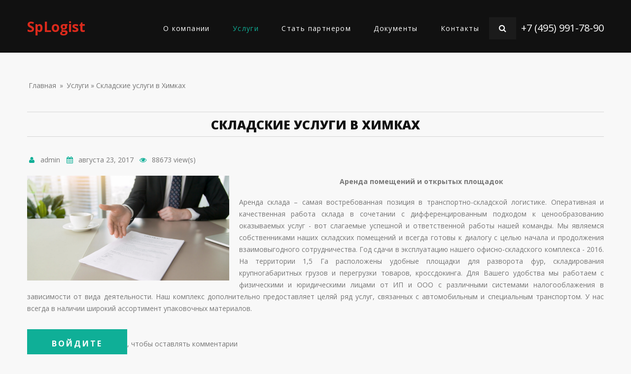

--- FILE ---
content_type: text/html; charset=utf-8
request_url: https://splogist.ru/himki/skladskie-uslugi
body_size: 11150
content:
<!DOCTYPE html>
<!--[if IE 8 ]>
<html lang="ru" dir="ltr"  class="no-js ie ie8 lt-ie9"><![endif]-->
<!--[if IE 9 ]>
<html lang="ru" dir="ltr"  class="no-js ie ie9"><![endif]-->
<!--[if (gt IE 9)|!(IE)]><!-->
<html lang="ru" dir="ltr"  class="no-js"><!--<![endif]-->
<head>

    <meta name="yandex-verification" content="77e991e6164089c5" />
    <meta name="yandex-verification" content="bf55268058fbe7ac" />
    <!-- Google Tag Manager -->
<script>(function(w,d,s,l,i){w[l]=w[l]||[];w[l].push({'gtm.start':
new Date().getTime(),event:'gtm.js'});var f=d.getElementsByTagName(s)[0],
j=d.createElement(s),dl=l!='dataLayer'?'&l='+l:'';j.async=true;j.src=
'https://www.googletagmanager.com/gtm.js?id='+i+dl;f.parentNode.insertBefore(j,f);
})(window,document,'script','dataLayer','GTM-M53TW26');</script>
<!-- End Google Tag Manager -->
    <!--[if lte IE 8]>
<div style=' text-align:center; clear: both; padding:0 0 0 15px; position: relative;'>
    <a href="//windows.microsoft.com/en-US/internet-explorer/products/ie/home?ocid=ie6_countdown_bannercode">
        <img src="//storage.ie6countdown.com/assets/100/images/banners/warning_bar_0000_us.jpg" border="0"
             height="42" width="820"
             alt="You are using an outdated browser. For a faster, safer browsing experience, upgrade for free today.">
    </a>
</div>
<![endif]-->
    <meta charset="utf-8" />
<script src="https://maps.googleapis.com/maps/api/js?v=3.exp&amp;sensor=false"></script><link rel="shortcut icon" href="https://splogist.ru/sites/default/files/favico_5.png" type="image/png" />
<meta name="description" content="Сдадим в аренду собственные складские отапливаемые помещения и открытые площадки. Рассмотрим варианты сотрудничества с брокерами." />
<meta name="generator" content="Drupal 7 (http://drupal.org)" />



    <title>Складские услуги в Химках. Складская, транспортная логистика, обработка и перепаллечивание груза</title>

    <style type="text/css" media="all">
@import url("https://splogist.ru/modules/system/system.base.css?su52te");
@import url("https://splogist.ru/modules/system/system.menus.css?su52te");
@import url("https://splogist.ru/modules/system/system.messages.css?su52te");
@import url("https://splogist.ru/modules/system/system.theme.css?su52te");
</style>
<style type="text/css" media="screen">
@import url("https://splogist.ru/sites/all/modules/tipsy/stylesheets/tipsy.css?su52te");
</style>
<style type="text/css" media="all">
@import url("https://splogist.ru/sites/all/modules/city_site/city_site.css?su52te");
@import url("https://splogist.ru/modules/comment/comment.css?su52te");
@import url("https://splogist.ru/sites/all/modules/date/date_api/date.css?su52te");
@import url("https://splogist.ru/modules/field/theme/field.css?su52te");
@import url("https://splogist.ru/modules/node/node.css?su52te");
@import url("https://splogist.ru/modules/poll/poll.css?su52te");
@import url("https://splogist.ru/modules/search/search.css?su52te");
@import url("https://splogist.ru/sites/all/modules/tm_shortcodes/css/shortcodes.css?su52te");
@import url("https://splogist.ru/modules/user/user.css?su52te");
@import url("https://splogist.ru/modules/forum/forum.css?su52te");
@import url("https://splogist.ru/sites/all/modules/views/css/views.css?su52te");
@import url("https://splogist.ru/sites/all/modules/tm_lazyload/css/tm_lazyload.css?su52te");
@import url("https://splogist.ru/sites/all/modules/ckeditor/css/ckeditor.css?su52te");
@import url("https://splogist.ru/sites/all/modules/media/modules/media_wysiwyg/css/media_wysiwyg.base.css?su52te");
</style>
<style type="text/css" media="all">
@import url("https://splogist.ru/sites/all/modules/cctags/cctags.css?su52te");
@import url("https://splogist.ru/sites/all/libraries/colorbox/example1/colorbox.css?su52te");
@import url("https://splogist.ru/sites/all/modules/ctools/css/ctools.css?su52te");
@import url("https://splogist.ru/sites/all/modules/osman_hidden_captcha/osman_hidden_captcha.css?su52te");
@import url("https://splogist.ru/sites/all/modules/panels/css/panels.css?su52te");
@import url("https://splogist.ru/sites/all/modules/tm_animate/css/animate.css?su52te");
@import url("https://splogist.ru/sites/all/modules/tm_font_awesome/css/font-awesome.css?su52te");
@import url("https://splogist.ru/sites/all/libraries/superfish/css/superfish.css?su52te");
</style>
<style type="text/css" media="all">
@import url("https://splogist.ru/sites/all/themes/theme1026/css/boilerplate.css?su52te");
@import url("https://splogist.ru/sites/all/themes/theme1026/css/style.css?su52te");
@import url("https://splogist.ru/sites/all/themes/theme1026/css/maintenance-page.css?su52te");
@import url("https://splogist.ru/sites/all/themes/theme1026/css/skeleton.css?su52te");
@import url("https://splogist.ru/sites/all/themes/theme1026/css/superfish-1.css?su52te");
@import url("https://splogist.ru/sites/all/themes/theme1026/css/block-views-block-9-block.css?su52te");
@import url("https://splogist.ru/sites/all/themes/theme1026/css/header.css?su52te");
@import url("https://splogist.ru/sites/all/themes/theme1026/css/header_mobile_menu.css?su52te");
@import url("https://splogist.ru/sites/all/themes/theme1026/css/select_city.css?su52te");
@import url("https://splogist.ru/sites/all/themes/theme1026/css/map.css?su52te");
@import url("https://splogist.ru/sites/all/themes/theme1026/css/avtopark.css?su52te");
@import url("https://splogist.ru/sites/all/themes/theme1026/css/block-views-our-team-block-1.css?su52te");
@import url("https://splogist.ru/sites/all/themes/theme1026/css/block-views-testimonials-block.css?su52te");
@import url("https://splogist.ru/sites/all/themes/theme1026/css/block-views-testimonials-clients.css?su52te");
@import url("https://splogist.ru/sites/all/themes/theme1026/css/block-views-portfolio-block.css?su52te");
@import url("https://splogist.ru/sites/all/themes/theme1026/css/footer_form.css?su52te");
@import url("https://splogist.ru/sites/all/themes/theme1026/lib/owlcarousel/dist/assets/owl.carousel.min.css?su52te");
@import url("https://splogist.ru/sites/all/themes/theme1026/lib/owlcarousel/dist/assets/owl.theme.default.min.css?su52te");
@import url("https://splogist.ru/sites/all/themes/theme1026/lib/fancybox/source/jquery.fancybox.css?su52te");
</style>

    <meta name="format-detection" content="telephone=no">

    <meta name="viewport" content="width=device-width, initial-scale=1, maximum-scale=1.0, user-scalable=no">

    <link rel="stylesheet" href="/sites/all/themes/theme1026/css/style-mobile.css" media="screen" id="style-mobile">
    <link rel="stylesheet" href="/sites/all/themes/theme1026/css/skeleton-mobile.css" media="screen" id="skeleton-mobile">
</head>
<body id="body" class="html not-front not-logged-in no-sidebars page-node page-node- page-node-229 node-type-service with-navigation with-subnav section-skladskie-uslugi" >

<!-- Google Tag Manager (noscript) -->
<noscript><iframe src="https://www.googletagmanager.com/ns.html?id=GTM-M53TW26"
height="0" width="0" style="display:none;visibility:hidden"></iframe></noscript>
<!-- End Google Tag Manager (noscript) -->
	<a href="#main-menu" class="element-invisible element-focusable">Skip to navigation</a><a href="#content" class="element-invisible element-focusable">Перейти к основному содержанию</a><div id="page-wrapper" class="page-wrapper">	<div id="page" class="page">				<!-- Header		======================================================================================= -->		<header id="header" class="header page-header clearfix" role="banner">            <div class="header-section-1"> <!-- Sticky menu wrapper -->                <div class="container-12">                    <div class="grid-12">                        <div class="col1">                            <!-- Logo -->                                                            <div id="logo" class="logo">                                                                            <a href="/himki/" title="Главная" rel="home" id="img-logo" class="img-logo">                                            SpLogist                                        </a>                                                                    </div><!-- /#name-and-slogan -->                                                    </div>                        <div class="col2">                            <!-- Region Menu -->                              <div class="region region-menu">
    
<div id="block-superfish-1" class="block-superfish-1 block block-superfish block-odd">
	<!-- Block title -->
		

	<!-- Block content -->
	<div class="content block-content">
		<nav><ul id="superfish-1" class="menu sf-menu sf-main-menu sf-horizontal sf-style-none sf-total-items-5 sf-parent-items-2 sf-single-items-3"><li id="menu-5074-1" class="first odd sf-item-1 sf-depth-1 sf-total-children-2 sf-parent-children-0 sf-single-children-2 menuparent"><a href="/himki/about" title="SPLogist" class="sf-depth-1 menuparent">О компании</a><ul class="sf-megamenu"><li class="sf-megamenu-wrapper first odd sf-item-1 sf-depth-1 sf-total-children-2 sf-parent-children-0 sf-single-children-2 menuparent"><ol><li id="menu-9027-1" class="first odd sf-item-1 sf-depth-2 sf-no-children"><a href="/himki/stoimost-uslug-v-gorode" class="sf-depth-2">Стоимость услуг</a></li><li id="menu-9098-1" class="last even sf-item-2 sf-depth-2 sf-no-children"><a href="/himki/vakansii-0" class="sf-depth-2">Вакансии</a></li></ol></li></ul></li><li id="menu-5075-1" class="active-trail middle even sf-item-2 sf-depth-1 sf-total-children-6 sf-parent-children-0 sf-single-children-6 menuparent"><a href="/himki/services" title="" class="sf-depth-1 menuparent">Услуги</a><ul class="sf-megamenu"><li class="sf-megamenu-wrapper active-trail middle even sf-item-2 sf-depth-1 sf-total-children-6 sf-parent-children-0 sf-single-children-6 menuparent"><ol><li id="menu-8527-1" class="first odd sf-item-1 sf-depth-2 sf-no-children"><a href="/himki/obrabotka-gruzov" title="" class="sf-depth-2">Обработка грузов</a></li><li id="menu-8528-1" class="middle even sf-item-2 sf-depth-2 sf-no-children"><a href="/himki/uslugi-otvetstvennogo-hraneniya" title="" class="sf-depth-2">Услуги ответственного хранения</a></li><li id="menu-8529-1" class="middle odd sf-item-3 sf-depth-2 sf-no-children"><a href="/himki/peregruzka-gruza" title="" class="sf-depth-2">Перегрузка груза</a></li><li id="menu-8531-1" class="middle even sf-item-4 sf-depth-2 sf-no-children"><a href="/himki/pogruzochno-razgruzochnye-raboty" title="" class="sf-depth-2">Погрузочно-разгрузочные работы</a></li><li id="menu-8532-1" class="middle odd sf-item-5 sf-depth-2 sf-no-children"><a href="/himki/soputstvuyushchie-uslugi" title="" class="sf-depth-2">Сопутствующие услуги</a></li><li id="menu-8533-1" class="active-trail last even sf-item-6 sf-depth-2 sf-no-children"><a href="/himki/skladskie-uslugi" title="" class="sf-depth-2 active">Складские услуги</a></li></ol></li></ul></li><li id="menu-8536-1" class="middle odd sf-item-3 sf-depth-1 sf-no-children"><a href="/himki/stat-partnerom-v-gorode" class="sf-depth-1">Стать партнером</a></li><li id="menu-8704-1" class="middle even sf-item-4 sf-depth-1 sf-no-children"><a href="/dokumenty" title="Скидки постоянным клиентам в Химках" class="sf-depth-1">Документы</a></li><li id="menu-4931-1" class="last odd sf-item-5 sf-depth-1 sf-no-children"><a href="/himki/contacts" title="" class="sf-depth-1">Контакты</a></li></ul></nav>	</div>
</div>
<div id="block-search-form" class="block-search-form block block-search dd-search block-even">
	<!-- Block title -->
		

	<!-- Block content -->
	<div class="content block-content">
		<form action="/himki/skladskie-uslugi" method="post" id="search-block-form" accept-charset="UTF-8"><div><div class="container-inline">
      <h2 class="element-invisible">Форма поиска</h2>
    <div class="form-item form-type-textfield form-item-search-block-form">
  <label class="element-invisible" for="edit-search-block-form--2">Поиск </label>
 <input title="Введите ключевые слова для поиска." type="search" id="edit-search-block-form--2" name="search_block_form" value="" size="15" maxlength="128" class="form-text" />
</div>
<div class="form-actions form-wrapper" id="edit-actions"><input type="submit" id="edit-submit" name="op" value="Поиск" class="form-submit" /></div><input type="hidden" name="form_build_id" value="form-xrM1mI0tL0EdNteuNC2stO4QZR2bquBZhmWVqJrPqe4" />
<input type="hidden" name="form_id" value="search_block_form" />
</div>
</div></form>	</div>
</div>
<div id="block-block-13" class="block-block-13 block block-block header_phone block-odd">
	<!-- Block title -->
		

	<!-- Block content -->
	<div class="content block-content">
		<p><a href="http://tel:+74959917890">+7 (495) 991-78-90</a></p>
	</div>
</div>  </div>
                        </div>                    </div>                </div>            </div>			<!-- Region Header Top -->						<!-- Region Header -->						<!-- Region Header bottom -->					</header>		<!-- Content		======================================================================================= -->		<div id="main-wrapper" class="main-wrapper" role="main">			<!-- Region Section 1 1 -->									<!-- Region Section 1 2 -->									<!-- Region Section 1 3 -->									<div class="container-12">				<div class="grid-12">					<div id="main" class="main clearfix">												<!-- Page content -->						<div id="content" class="content content-main ">															<header id="content-header" class="content-header">																												<!-- Breadcrumbs -->										<div id="breadcrumb" class="breadcrumb clearfix"><h2 class="element-invisible">Вы здесь</h2><a href="/himki/">Главная</a> &#187; <a href="/himki/services" title="">Услуги</a> &#187; Складские услуги в Химках</div>																													<!-- Page title -->											<h2 id="page-title" class="title page-title" >Складские услуги в Химках</h2>																																													</header>														<!-- Page content -->							  <div class="region region-content">
    
<div id="block-system-main" class="block-system-main block block-system block-even">
	<!-- Block title -->
		

	<!-- Block content -->
	<div class="content block-content">
		<div id="node-229" class="node node-service node-odd published with-comments node-full clearfix node-229" role="article">
			<header class="node-header clearfix">
			<!-- Node title -->
			
			<!-- Node meta -->
							<div class="submitted node-submitted" role="contentinfo">
					<ul class="submitted-list clearfix">
							
													<li class="node-author"><span class="fa fa-fw fa-user"></span> <span class="username">admin</span></li>
													<li class="node-time" >
								<time datetime="2017-08-23T12:36:38">
									<span class="fa fa-fw fa-calendar"></span> августа 23, 2017								</time>
							</li>
							
						<li class="node-views">
							<span class="fa fa-fw fa-eye"></span>
							88673 view(s)						</li>
	
											</ul>
				</div>
					</header>
	
	<div class="content node-content">
		
		<!-- Node content -->
		<div class="field field-name-field-image field-type-image field-label-hidden"><div class="field-items"><div class="field-item even"><img src="https://splogist.ru/sites/default/files/styles/full_post/public/field/image/kompleks-uslug.png?itok=mF7t7w5Y" width="770" height="400" alt="Складские услуги в Химках" title="Складские услуги в Химках" /></div></div></div><div class="field field-name-body field-type-text-with-summary field-label-hidden"><div class="field-items"><div class="field-item even"><p class="rtecenter">
	<strong>Аренда помещений и открытых площадок</strong>
</p>
<p class="rtejustify">
	Аренда склада – самая востребованная позиция в транспортно-складской логистике. Оперативная и качественная работа склада в сочетании с дифференцированным подходом к ценообразованию оказываемых услуг - вот слагаемые успешной и ответственной работы нашей команды. Мы являемся собственниками наших складских помещений и всегда готовы к диалогу с целью начала и продолжения взаимовыгодного сотрудничества. Год сдачи в эксплуатацию нашего офисно-складского комплекса - 2016. На территории 1,5 Га расположены удобные площадки для разворота фур, складирования крупногабаритных грузов и перегрузки товаров, кроссдокинга. Для Вашего удобства мы работаем с физическими и юридическими лицами от ИП и ООО с различными системами налогооблажения в зависимости от вида деятельности. Наш комплекс дополнительно предоставляет целяй ряд услуг, связанных с автомобильным и специальным транспортом. У нас всегда в наличии широкий ассортимент упаковочных материалов.
</p>
</div></div></div>	</div>

			<footer class="footer node-footer" role="contentinfo">
			<!-- Node tags -->
						
			<!-- Node links -->
							<div class="node-links clearfix">
					<ul class="links inline"><li class="comment_forbidden first last"><span><a href="/himki/user/login?destination=node/229%23comment-form">Войдите</a>, чтобы оставлять комментарии</span></li>
</ul>				</div>
					</footer>
	</div>	</div>
</div>  </div>
						</div>											</div>				</div>			</div>						<!-- Region Section 2 1 -->									<!-- Region Section 2 2 -->									<!-- Region Section 2 3 -->						<!-- Region Content bottom -->						<!-- Region Map -->									<!-- Region Section 3 -->								</div>		<!-- Footer		======================================================================================= -->		<footer id="footer" class="footer page-footer" role="contentinfo">			<!-- Region Footer top -->			<div id="footer_top_wrapper" class="footer_top_wrapper">
<div class="container-12"><div class="grid-12">  <div class="region region-footer-top">
    
<div id="block-block-11" class="block-block-11 block block-block footer-logo block-odd">
	<!-- Block title -->
		

	<!-- Block content -->
	<div class="content block-content">
		<div id="select_city">
    <div id="select_city_inner">
        <div id="selected_city">Химки</div>
                <div id="all_cities">
            <ul>
                                        <li>
                            <a href="/aprelevka/skladskie-uslugi">Апрелевка</a>
                        </li>
                                            <li>
                            <a href="/bakovka/skladskie-uslugi">Баковка</a>
                        </li>
                                            <li>
                            <a href="/balashiha/skladskie-uslugi">Балашиха</a>
                        </li>
                                            <li>
                            <a href="/barviha/skladskie-uslugi">Барвиха</a>
                        </li>
                                            <li>
                            <a href="/bolshievjazemy/skladskie-uslugi">Большие Вязёмы</a>
                        </li>
                                            <li>
                            <a href="/bronnitsy/skladskie-uslugi">Бронницы</a>
                        </li>
                                            <li>
                            <a href="/vao/skladskie-uslugi">ВАО</a>
                        </li>
                                            <li>
                            <a href="/vniissok/skladskie-uslugi">ВНИИССОК</a>
                        </li>
                                            <li>
                            <a href="/vereya/skladskie-uslugi">Верея</a>
                        </li>
                                            <li>
                            <a href="/vidnoe/skladskie-uslugi">Видное</a>
                        </li>
                                            <li>
                            <a href="/vlasiha/skladskie-uslugi">Власиха</a>
                        </li>
                                            <li>
                            <a href="/vnukovo/skladskie-uslugi">Внуково</a>
                        </li>
                                            <li>
                            <a href="/volokolamsk/skladskie-uslugi">Волоколамск</a>
                        </li>
                                            <li>
                            <a href="/voskresensk/skladskie-uslugi">Воскресенск</a>
                        </li>
                                            <li>
                            <a href="/vysokovsk/skladskie-uslugi">Высоковск</a>
                        </li>
                                            <li>
                            <a href="/golicyno/skladskie-uslugi">Голицыно</a>
                        </li>
                                            <li>
                            <a href="/gorkidesjat/skladskie-uslugi">Горки-10</a>
                        </li>
                                            <li>
                            <a href="/gorkidva/skladskie-uslugi">Горки-2</a>
                        </li>
                                            <li>
                            <a href="/dedovsk/skladskie-uslugi">Дедовск</a>
                        </li>
                                            <li>
                            <a href="/dzerzhinskij/skladskie-uslugi">Дзержинский</a>
                        </li>
                                            <li>
                            <a href="/dmitrov/skladskie-uslugi">Дмитров</a>
                        </li>
                                            <li>
                            <a href="/dolgoprudniy/skladskie-uslugi">Долгопрудный</a>
                        </li>
                                            <li>
                            <a href="/domodedovo/skladskie-uslugi">Домодедово</a>
                        </li>
                                            <li>
                            <a href="/dorohovo/skladskie-uslugi">Дорохово</a>
                        </li>
                                            <li>
                            <a href="/dubki/skladskie-uslugi">Дубки</a>
                        </li>
                                            <li>
                            <a href="/dubna/skladskie-uslugi">Дубна</a>
                        </li>
                                            <li>
                            <a href="/egorevsk/skladskie-uslugi">Егорьевск</a>
                        </li>
                                            <li>
                            <a href="/zheleznodorojnyi/skladskie-uslugi">Железнодорожный</a>
                        </li>
                                            <li>
                            <a href="/zhukovka/skladskie-uslugi">Жуковка</a>
                        </li>
                                            <li>
                            <a href="/zhukovskij/skladskie-uslugi">Жуковский</a>
                        </li>
                                            <li>
                            <a href="/zao/skladskie-uslugi">ЗАО</a>
                        </li>
                                            <li>
                            <a href="/zarajsk/skladskie-uslugi">Зарайск</a>
                        </li>
                                            <li>
                            <a href="/zareche/skladskie-uslugi">Заречье</a>
                        </li>
                                            <li>
                            <a href="/zvenigorod/skladskie-uslugi">Звенигород</a>
                        </li>
                                            <li>
                            <a href="/znamenskoe/skladskie-uslugi">Знаменское</a>
                        </li>
                                            <li>
                            <a href="/ivanteevka/skladskie-uslugi">Ивантеевка</a>
                        </li>
                                            <li>
                            <a href="/izvarino/skladskie-uslugi">Изварино</a>
                        </li>
                                            <li>
                            <a href="/ilinskoe/skladskie-uslugi">Ильинское</a>
                        </li>
                                            <li>
                            <a href="/istra/skladskie-uslugi">Истра</a>
                        </li>
                                            <li>
                            <a href="/kalininec/skladskie-uslugi">Калининец</a>
                        </li>
                                            <li>
                            <a href="/kashira/skladskie-uslugi">Кашира</a>
                        </li>
                                            <li>
                            <a href="/kievskij/skladskie-uslugi">Киевский</a>
                        </li>
                                            <li>
                            <a href="/klimovsk/skladskie-uslugi">Климовск</a>
                        </li>
                                            <li>
                            <a href="/klin/skladskie-uslugi">Клин</a>
                        </li>
                                            <li>
                            <a href="/kobjakovo/skladskie-uslugi">Кобяково</a>
                        </li>
                                            <li>
                            <a href="/kokoshkino/skladskie-uslugi">Кокошкино</a>
                        </li>
                                            <li>
                            <a href="/kolomna/skladskie-uslugi">Коломна</a>
                        </li>
                                            <li>
                            <a href="/kommunarka/skladskie-uslugi">Коммунарка</a>
                        </li>
                                            <li>
                            <a href="/konkovo/skladskie-uslugi">Коньково</a>
                        </li>
                                            <li>
                            <a href="/koroljov/skladskie-uslugi">Королёв</a>
                        </li>
                                            <li>
                            <a href="/kotelniki/skladskie-uslugi">Котельники</a>
                        </li>
                                            <li>
                            <a href="/krasnoarmejsk/skladskie-uslugi">Красноармейск</a>
                        </li>
                                            <li>
                            <a href="/krasnogorsk/skladskie-uslugi">Красногорск</a>
                        </li>
                                            <li>
                            <a href="/krasnozavodsk/skladskie-uslugi">Краснозаводск</a>
                        </li>
                                            <li>
                            <a href="/krasnoznamensk/skladskie-uslugi">Краснознаменск</a>
                        </li>
                                            <li>
                            <a href="/krylatskoe/skladskie-uslugi">Крылатское</a>
                        </li>
                                            <li>
                            <a href="/krekshino/skladskie-uslugi">Крёкшино</a>
                        </li>
                                            <li>
                            <a href="/kubinka/skladskie-uslugi">Кубинка</a>
                        </li>
                                            <li>
                            <a href="/kuncevo/skladskie-uslugi">Кунцево</a>
                        </li>
                                            <li>
                            <a href="/kurovskoe/skladskie-uslugi">Куровское</a>
                        </li>
                                            <li>
                            <a href="/lajkovo/skladskie-uslugi">Лайково</a>
                        </li>
                                            <li>
                            <a href="/lapino/skladskie-uslugi">Лапино</a>
                        </li>
                                            <li>
                            <a href="/lesnojgorodok/skladskie-uslugi">Лесной городок</a>
                        </li>
                                            <li>
                            <a href="/likino/skladskie-uslugi">Ликино</a>
                        </li>
                                            <li>
                            <a href="/lobnya/skladskie-uslugi">Лобня</a>
                        </li>
                                            <li>
                            <a href="/losino-petrovskij/skladskie-uslugi">Лосино-Петровский</a>
                        </li>
                                            <li>
                            <a href="/luhovicy/skladskie-uslugi">Луховицы</a>
                        </li>
                                            <li>
                            <a href="/lytkarino/skladskie-uslugi">Лыткарино</a>
                        </li>
                                            <li>
                            <a href="/lyubercy/skladskie-uslugi">Люберцы</a>
                        </li>
                                            <li>
                            <a href="/malyevjazemy/skladskie-uslugi">Малые Вязёмы</a>
                        </li>
                                            <li>
                            <a href="/marushkino/skladskie-uslugi">Марушкино</a>
                        </li>
                                            <li>
                            <a href="/mitino/skladskie-uslugi">Митино</a>
                        </li>
                                            <li>
                            <a href="/mnevniki/skladskie-uslugi">Мневники</a>
                        </li>
                                            <li>
                            <a href="/mozhajsk/skladskie-uslugi">Можайск</a>
                        </li>
                                            <li>
                            <a href="/skladskie-uslugi">Москва</a>
                        </li>
                                            <li>
                            <a href="/moskovskij/skladskie-uslugi">Московский</a>
                        </li>
                                            <li>
                            <a href="/mosrentgen/skladskie-uslugi">Мосрентген</a>
                        </li>
                                            <li>
                            <a href="/mytischi/skladskie-uslugi">Мытищи</a>
                        </li>
                                            <li>
                            <a href="/narofominsk/skladskie-uslugi">Наро-Фоминск</a>
                        </li>
                                            <li>
                            <a href="/nahabino/skladskie-uslugi">Нахабино</a>
                        </li>
                                            <li>
                            <a href="/nemchinovka/skladskie-uslugi">Немчиновка</a>
                        </li>
                                            <li>
                            <a href="/novoperedelkino/skladskie-uslugi">Ново-Переделкино</a>
                        </li>
                                            <li>
                            <a href="/novyjgorodok/skladskie-uslugi">Новый городок</a>
                        </li>
                                            <li>
                            <a href="/noginsk/skladskie-uslugi">Ногинск</a>
                        </li>
                                            <li>
                            <a href="/odintsovo/skladskie-uslugi">Одинцово</a>
                        </li>
                                            <li>
                            <a href="/ozyory/skladskie-uslugi">Озёры</a>
                        </li>
                                            <li>
                            <a href="/orekhovo-zuevo/skladskie-uslugi">Орехово-Зуево</a>
                        </li>
                                            <li>
                            <a href="/ochakovo/skladskie-uslugi">Очаково</a>
                        </li>
                                            <li>
                            <a href="/pavlovskajasloboda/skladskie-uslugi">Павловская Слобода</a>
                        </li>
                                            <li>
                            <a href="/pavlovskij-posad/skladskie-uslugi">Павловский Посад</a>
                        </li>
                                            <li>
                            <a href="/pavshinskajapojma/skladskie-uslugi">Павшинская пойма</a>
                        </li>
                                            <li>
                            <a href="/pervomajskoe/skladskie-uslugi">Первомайское</a>
                        </li>
                                            <li>
                            <a href="/peredelkino/skladskie-uslugi">Переделкино</a>
                        </li>
                                            <li>
                            <a href="/peresvet/skladskie-uslugi">Пересвет</a>
                        </li>
                                            <li>
                            <a href="/perhushkovo/skladskie-uslugi">Перхушково</a>
                        </li>
                                            <li>
                            <a href="/petelino/skladskie-uslugi">Петелино</a>
                        </li>
                                            <li>
                            <a href="/podolsk/skladskie-uslugi">Подольск</a>
                        </li>
                                            <li>
                            <a href="/protvino/skladskie-uslugi">Протвино</a>
                        </li>
                                            <li>
                            <a href="/pushkino/skladskie-uslugi">Пушкино</a>
                        </li>
                                            <li>
                            <a href="/pushchino/skladskie-uslugi">Пущино</a>
                        </li>
                                            <li>
                            <a href="/ramenskoe/skladskie-uslugi">Раменское</a>
                        </li>
                                            <li>
                            <a href="/reutov/skladskie-uslugi">Реутов</a>
                        </li>
                                            <li>
                            <a href="/romashkovo/skladskie-uslugi">Ромашково</a>
                        </li>
                                            <li>
                            <a href="/roshal/skladskie-uslugi">Рошаль</a>
                        </li>
                                            <li>
                            <a href="/ruza/skladskie-uslugi">Руза</a>
                        </li>
                                            <li>
                            <a href="/sao/skladskie-uslugi">САО</a>
                        </li>
                                            <li>
                            <a href="/svao/skladskie-uslugi">СВАО</a>
                        </li>
                                            <li>
                            <a href="/szao/skladskie-uslugi">СЗАО</a>
                        </li>
                                            <li>
                            <a href="/seljatino/skladskie-uslugi">Селятино</a>
                        </li>
                                            <li>
                            <a href="/sergiev-posad/skladskie-uslugi">Сергиев Посад</a>
                        </li>
                                            <li>
                            <a href="/serpuhov/skladskie-uslugi">Серпухов</a>
                        </li>
                                            <li>
                            <a href="/skolkovo/skladskie-uslugi">Сколково</a>
                        </li>
                                            <li>
                            <a href="/solnechnogorsk/skladskie-uslugi">Солнечногорск</a>
                        </li>
                                            <li>
                            <a href="/solncevo/skladskie-uslugi">Солнцево</a>
                        </li>
                                            <li>
                            <a href="/soloslovo/skladskie-uslugi">Солослово</a>
                        </li>
                                            <li>
                            <a href="/staryjgorodok/skladskie-uslugi">Старый городок</a>
                        </li>
                                            <li>
                            <a href="/strogino/skladskie-uslugi">Строгино</a>
                        </li>
                                            <li>
                            <a href="/stupino/skladskie-uslugi">Ступино</a>
                        </li>
                                            <li>
                            <a href="/shodnya/skladskie-uslugi">Сходня</a>
                        </li>
                                            <li>
                            <a href="/taldom/skladskie-uslugi">Талдом</a>
                        </li>
                                            <li>
                            <a href="/tolstopalcevo/skladskie-uslugi">Толстопальцево</a>
                        </li>
                                            <li>
                            <a href="/troitck/skladskie-uslugi">Троицк</a>
                        </li>
                                            <li>
                            <a href="/trehgorka/skladskie-uslugi">Трёхгорка</a>
                        </li>
                                            <li>
                            <a href="/tuchkovo/skladskie-uslugi">Тучково</a>
                        </li>
                                            <li>
                            <a href="/tushino/skladskie-uslugi">Тушино</a>
                        </li>
                                            <li>
                            <a href="/usovo/skladskie-uslugi">Усово</a>
                        </li>
                                            <li>
                            <a href="/fili/skladskie-uslugi">Фили</a>
                        </li>
                                            <li>
                            <a href="/fryazino/skladskie-uslugi">Фрязино</a>
                        </li>
                                            <li>
                            <a href="/hotkovo/skladskie-uslugi">Хотьково</a>
                        </li>
                                            <li>
                            <a href="/cao/skladskie-uslugi">ЦАО</a>
                        </li>
                                            <li>
                            <a href="/chascy/skladskie-uslugi">Часцы</a>
                        </li>
                                            <li>
                            <a href="/chernogolovka/skladskie-uslugi">Черноголовка</a>
                        </li>
                                            <li>
                            <a href="/chekhov/skladskie-uslugi">Чехов</a>
                        </li>
                                            <li>
                            <a href="/shatura/skladskie-uslugi">Шатура</a>
                        </li>
                                            <li>
                            <a href="/shcherbinka/skladskie-uslugi">Щербинка</a>
                        </li>
                                            <li>
                            <a href="/shchyolkovo/skladskie-uslugi">Щёлково</a>
                        </li>
                                            <li>
                            <a href="/ehlektrogorsk/skladskie-uslugi">Электрогорск</a>
                        </li>
                                            <li>
                            <a href="/ehlektrostal/skladskie-uslugi">Электросталь</a>
                        </li>
                                            <li>
                            <a href="/ehlektrougli/skladskie-uslugi">Электроугли</a>
                        </li>
                                            <li>
                            <a href="/uao/skladskie-uslugi">ЮАО</a>
                        </li>
                                            <li>
                            <a href="/uvao/skladskie-uslugi">ЮВАО</a>
                        </li>
                                            <li>
                            <a href="/uzao/skladskie-uslugi">ЮЗАО</a>
                        </li>
                                            <li>
                            <a href="/ubileinyi/skladskie-uslugi">Юбилейный</a>
                        </li>
                                            <li>
                            <a href="/udino/skladskie-uslugi">Юдино</a>
                        </li>
                                            <li>
                            <a href="/jasenevo/skladskie-uslugi">Ясенево</a>
                        </li>
                                            <li>
                            <a href="/yahroma/skladskie-uslugi">Яхрома</a>
                        </li>
                                </ul>
        </div>
            </div>
</div><br>
<a href="https://splogist.ru/">SpLogist</a>
	</div>
</div>  </div>
</div></div></div>			<div class="footer-wrapper">				<div class="container-12">					<div class="grid-12 clearfix">						<!-- Region Footer -->											</div>				</div>			</div>		</footer>	</div></div><nav id="header_mobile_menu">    <div id="header_mobile_menu_line">        <div id="header_mobile_menu_toggle">            <i class="fa fa-bars"></i>        </div>        <div id="header_mobile_logo">            <a href="/himki/">Transline</a>        </div>    </div>    <div id="header_mobile_menu_content">        <div id="header_mobile_menu_content_inner">              <div class="region region-header-mobile-menu">
    
<div id="block-multiblock-1" class="block-multiblock-1 block block-multiblock block-system block-system-main-menu-instance block-even">
	<!-- Block title -->
		

	<!-- Block content -->
	<div class="content block-content">
		<ul class="menu clearfix"><li class="first collapsed id- mid-5074"><a href="/himki/about" title="SPLogist">О компании</a></li>
<li class="expanded active-trail id- mid-5075"><a href="/himki/services" title="" class="active-trail">Услуги</a><ul class="menu clearfix"><li class="first leaf id- mid-8527"><a href="/himki/obrabotka-gruzov" title="">Обработка грузов</a></li>
<li class="leaf id- mid-8528"><a href="/himki/uslugi-otvetstvennogo-hraneniya" title="">Услуги ответственного хранения</a></li>
<li class="leaf id- mid-8529"><a href="/himki/peregruzka-gruza" title="">Перегрузка груза</a></li>
<li class="leaf id--- mid-8531"><a href="/himki/pogruzochno-razgruzochnye-raboty" title="">Погрузочно-разгрузочные работы</a></li>
<li class="leaf id- mid-8532"><a href="/himki/soputstvuyushchie-uslugi" title="">Сопутствующие услуги</a></li>
<li class="last leaf active-trail id- mid-8533"><a href="/himki/skladskie-uslugi" title="" class="active-trail active">Складские услуги</a></li>
</ul></li>
<li class="leaf id- mid-8536"><a href="/himki/stat-partnerom-v-gorode">Стать партнером</a></li>
<li class="leaf id- mid-8704"><a href="/dokumenty" title="Скидки постоянным клиентам в Химках">Документы</a></li>
<li class="last leaf id- mid-4931"><a href="/himki/contacts" title="">Контакты</a></li>
</ul>	</div>
</div>  </div>
        </div>    </div></nav><div id="header_mobile_menu_toggle_vertical"></div><div style="display: none"></div>
<script type="text/javascript" src="https://splogist.ru/sites/all/modules/jquery_update/replace/jquery/1.10/jquery.min.js?v=1.10.2"></script>
<script type="text/javascript" src="https://splogist.ru/misc/jquery.once.js?v=1.2"></script>
<script type="text/javascript" src="https://splogist.ru/misc/drupal.js?su52te"></script>
<script type="text/javascript" src="https://splogist.ru/sites/all/modules/tipsy/javascripts/jquery.tipsy.js?v=0.1.7"></script>
<script type="text/javascript" src="https://splogist.ru/sites/all/modules/tipsy/javascripts/tipsy.js?v=0.1.7"></script>
<script type="text/javascript" src="https://splogist.ru/sites/all/modules/osman_css_live_reload/osman_css_live_reload.js?su52te"></script>
<script type="text/javascript" src="https://splogist.ru/sites/all/modules/tm_shortcodes/js/jquery.easypiechart.js?su52te"></script>
<script type="text/javascript" src="https://splogist.ru/sites/all/modules/tm_shortcodes/js/jquery.appear.js?su52te"></script>
<script type="text/javascript" src="https://splogist.ru/sites/all/modules/tm_shortcodes/js/shortcodes.js?su52te"></script>
<script type="text/javascript" src="https://splogist.ru/sites/all/modules/tm_lazyload/js/jquery.lazyloader.js?su52te"></script>
<script type="text/javascript" src="https://splogist.ru/sites/default/files/languages/ru_oBdFM7TIeDCqiDgRwmCx7ORyij1LNsSjzpKLbIU_eGE.js?su52te"></script>
<script type="text/javascript" src="https://splogist.ru/sites/all/libraries/colorbox/jquery.colorbox-min.js?su52te"></script>
<script type="text/javascript" src="https://splogist.ru/sites/all/modules/colorbox/js/colorbox.js?su52te"></script>
<script type="text/javascript" src="https://splogist.ru/sites/all/modules/osman_hidden_captcha/osman_hidden_captcha.js?su52te"></script>
<script type="text/javascript" src="https://splogist.ru/sites/all/modules/tm_animate/js/wow.js?su52te"></script>
<script type="text/javascript" src="https://splogist.ru/sites/all/modules/tm_block_bg/js/tm_block_bg_parallax.js?su52te"></script>
<script type="text/javascript" src="https://splogist.ru/sites/all/modules/tm_block_bg/js/tm_block_bg_video.js?su52te"></script>
<script type="text/javascript" src="https://splogist.ru/sites/all/modules/tm_block_bg/js/jquery.mb.YTPlayer.js?su52te"></script>
<script type="text/javascript" src="https://splogist.ru/sites/all/modules/tm_block_bg/js/jquery.stellar.min.js?su52te"></script>
<script type="text/javascript" src="https://splogist.ru/sites/all/libraries/superfish/jquery.hoverIntent.minified.js?su52te"></script>
<script type="text/javascript" src="https://splogist.ru/sites/all/libraries/superfish/sftouchscreen.js?su52te"></script>
<script type="text/javascript" src="https://splogist.ru/sites/all/libraries/superfish/superfish.js?su52te"></script>
<script type="text/javascript" src="https://splogist.ru/sites/all/libraries/easing/jquery.easing.js?su52te"></script>
<script type="text/javascript" src="https://splogist.ru/sites/all/libraries/superfish/supersubs.js?su52te"></script>
<script type="text/javascript" src="https://splogist.ru/sites/all/modules/superfish/superfish.js?su52te"></script>
<script type="text/javascript" src="https://splogist.ru/sites/all/themes/theme1026/js/theme1026.core.js?su52te"></script>
<script type="text/javascript" src="https://splogist.ru/sites/all/themes/theme1026/js/jquery.loader.js?su52te"></script>
<script type="text/javascript" src="https://splogist.ru/sites/all/themes/theme1026/js/jquery.mobilemenu.js?su52te"></script>
<script type="text/javascript" src="https://splogist.ru/sites/all/themes/theme1026/js/jquery.debouncedresize.js?su52te"></script>
<script type="text/javascript" src="https://splogist.ru/sites/all/themes/theme1026/js/jquery.easing.js?su52te"></script>
<script type="text/javascript" src="https://splogist.ru/sites/all/themes/theme1026/js/jquery.ui.totop.js?su52te"></script>
<script type="text/javascript" src="https://splogist.ru/sites/all/themes/theme1026/js/jquery.cookie.js?su52te"></script>
<script type="text/javascript" src="https://splogist.ru/sites/all/themes/theme1026/js/tm-stick-up.js?su52te"></script>
<script type="text/javascript" src="https://splogist.ru/sites/all/themes/theme1026/js/tformer.js?su52te"></script>
<script type="text/javascript" src="https://splogist.ru/sites/all/themes/theme1026/js/device.min.js?su52te"></script>
<script type="text/javascript" src="https://splogist.ru/sites/all/themes/theme1026/js/jquery.mousewheel.min.js?su52te"></script>
<script type="text/javascript" src="https://splogist.ru/sites/all/themes/theme1026/js/migrate.js?su52te"></script>
<script type="text/javascript" src="https://splogist.ru/sites/all/themes/theme1026/js/tm-parallax.js?su52te"></script>
<script type="text/javascript" src="https://splogist.ru/sites/all/themes/theme1026/lib/jquery.touchSwipe.min.js?su52te"></script>
<script type="text/javascript" src="https://splogist.ru/sites/all/themes/theme1026/lib/jquery_lazyload/jquery.lazyload.js?su52te"></script>
<script type="text/javascript" src="https://splogist.ru/sites/all/themes/theme1026/js/header_mobile_menu.js?su52te"></script>
<script type="text/javascript" src="https://splogist.ru/sites/all/themes/theme1026/js/custom.js?su52te"></script>
<script type="text/javascript" src="https://splogist.ru/sites/all/themes/theme1026/lib/owlcarousel/dist/owl.carousel.min.js?su52te"></script>
<script type="text/javascript" src="https://splogist.ru/sites/all/themes/theme1026/lib/fancybox/source/jquery.fancybox.pack.js?su52te"></script>
<script type="text/javascript">
<!--//--><![CDATA[//><!--
jQuery.extend(Drupal.settings, {"basePath":"\/","pathPrefix":"","ajaxPageState":{"theme":"theme1026","theme_token":"d-_Q-r4jRJJcLmThiHfvQ4GMchUGnlZKucARTg0hB-0","js":{"sites\/all\/modules\/addthis\/addthis.js":1,"sites\/all\/modules\/jquery_update\/replace\/jquery\/1.10\/jquery.min.js":1,"misc\/jquery.once.js":1,"misc\/drupal.js":1,"sites\/all\/modules\/tipsy\/javascripts\/jquery.tipsy.js":1,"sites\/all\/modules\/tipsy\/javascripts\/tipsy.js":1,"sites\/all\/modules\/osman_css_live_reload\/osman_css_live_reload.js":1,"sites\/all\/modules\/tm_shortcodes\/js\/jquery.easypiechart.js":1,"sites\/all\/modules\/tm_shortcodes\/js\/jquery.appear.js":1,"sites\/all\/modules\/tm_shortcodes\/js\/shortcodes.js":1,"sites\/all\/modules\/tm_lazyload\/js\/jquery.lazyloader.js":1,"public:\/\/languages\/ru_oBdFM7TIeDCqiDgRwmCx7ORyij1LNsSjzpKLbIU_eGE.js":1,"sites\/all\/libraries\/colorbox\/jquery.colorbox-min.js":1,"sites\/all\/modules\/colorbox\/js\/colorbox.js":1,"sites\/all\/modules\/osman_hidden_captcha\/osman_hidden_captcha.js":1,"sites\/all\/modules\/tm_animate\/js\/wow.js":1,"sites\/all\/modules\/tm_block_bg\/js\/tm_block_bg_parallax.js":1,"sites\/all\/modules\/tm_block_bg\/js\/tm_block_bg_video.js":1,"sites\/all\/modules\/tm_block_bg\/js\/jquery.mb.YTPlayer.js":1,"sites\/all\/modules\/tm_block_bg\/js\/jquery.stellar.min.js":1,"sites\/all\/libraries\/superfish\/jquery.hoverIntent.minified.js":1,"sites\/all\/libraries\/superfish\/sftouchscreen.js":1,"sites\/all\/libraries\/superfish\/superfish.js":1,"sites\/all\/libraries\/easing\/jquery.easing.js":1,"sites\/all\/libraries\/superfish\/supersubs.js":1,"sites\/all\/modules\/superfish\/superfish.js":1,"sites\/all\/themes\/theme1026\/js\/theme1026.core.js":1,"sites\/all\/themes\/theme1026\/js\/jquery.loader.js":1,"sites\/all\/themes\/theme1026\/js\/jquery.mobilemenu.js":1,"sites\/all\/themes\/theme1026\/js\/jquery.debouncedresize.js":1,"sites\/all\/themes\/theme1026\/js\/jquery.easing.js":1,"sites\/all\/themes\/theme1026\/js\/jquery.ui.totop.js":1,"sites\/all\/themes\/theme1026\/js\/jquery.cookie.js":1,"sites\/all\/themes\/theme1026\/js\/tm-stick-up.js":1,"sites\/all\/themes\/theme1026\/js\/tformer.js":1,"sites\/all\/themes\/theme1026\/js\/device.min.js":1,"sites\/all\/themes\/theme1026\/js\/jquery.mousewheel.min.js":1,"sites\/all\/themes\/theme1026\/js\/migrate.js":1,"sites\/all\/themes\/theme1026\/js\/tm-parallax.js":1,"sites\/all\/themes\/theme1026\/lib\/jquery.touchSwipe.min.js":1,"sites\/all\/themes\/theme1026\/lib\/jquery_lazyload\/jquery.lazyload.js":1,"sites\/all\/themes\/theme1026\/js\/header_mobile_menu.js":1,"sites\/all\/themes\/theme1026\/js\/custom.js":1,"sites\/all\/themes\/theme1026\/lib\/owlcarousel\/dist\/owl.carousel.min.js":1,"sites\/all\/themes\/theme1026\/lib\/fancybox\/source\/jquery.fancybox.pack.js":1},"css":{"modules\/system\/system.base.css":1,"modules\/system\/system.menus.css":1,"modules\/system\/system.messages.css":1,"modules\/system\/system.theme.css":1,"sites\/all\/modules\/tipsy\/stylesheets\/tipsy.css":1,"sites\/all\/modules\/city_site\/city_site.css":1,"modules\/comment\/comment.css":1,"sites\/all\/modules\/date\/date_api\/date.css":1,"modules\/field\/theme\/field.css":1,"modules\/node\/node.css":1,"modules\/poll\/poll.css":1,"modules\/search\/search.css":1,"sites\/all\/modules\/tm_shortcodes\/css\/shortcodes.css":1,"modules\/user\/user.css":1,"modules\/forum\/forum.css":1,"sites\/all\/modules\/views\/css\/views.css":1,"sites\/all\/modules\/tm_lazyload\/css\/tm_lazyload.css":1,"sites\/all\/modules\/ckeditor\/css\/ckeditor.css":1,"sites\/all\/modules\/media\/modules\/media_wysiwyg\/css\/media_wysiwyg.base.css":1,"sites\/all\/modules\/cctags\/cctags.css":1,"sites\/all\/libraries\/colorbox\/example1\/colorbox.css":1,"sites\/all\/modules\/ctools\/css\/ctools.css":1,"sites\/all\/modules\/osman_hidden_captcha\/osman_hidden_captcha.css":1,"sites\/all\/modules\/panels\/css\/panels.css":1,"sites\/all\/modules\/tm_animate\/css\/animate.css":1,"sites\/all\/modules\/tm_font_awesome\/css\/font-awesome.css":1,"sites\/all\/libraries\/superfish\/css\/superfish.css":1,"sites\/all\/themes\/theme1026\/css\/boilerplate.css":1,"sites\/all\/themes\/theme1026\/css\/style.css":1,"sites\/all\/themes\/theme1026\/css\/maintenance-page.css":1,"sites\/all\/themes\/theme1026\/css\/skeleton.css":1,"sites\/all\/themes\/theme1026\/css\/superfish-1.css":1,"sites\/all\/themes\/theme1026\/css\/block-views-block-9-block.css":1,"sites\/all\/themes\/theme1026\/css\/header.css":1,"sites\/all\/themes\/theme1026\/css\/header_mobile_menu.css":1,"sites\/all\/themes\/theme1026\/css\/select_city.css":1,"sites\/all\/themes\/theme1026\/css\/map.css":1,"sites\/all\/themes\/theme1026\/css\/avtopark.css":1,"sites\/all\/themes\/theme1026\/css\/block-views-our-team-block-1.css":1,"sites\/all\/themes\/theme1026\/css\/block-views-testimonials-block.css":1,"sites\/all\/themes\/theme1026\/css\/block-views-testimonials-clients.css":1,"sites\/all\/themes\/theme1026\/css\/block-views-portfolio-block.css":1,"sites\/all\/themes\/theme1026\/css\/footer_form.css":1,"sites\/all\/themes\/theme1026\/lib\/owlcarousel\/dist\/assets\/owl.carousel.min.css":1,"sites\/all\/themes\/theme1026\/lib\/owlcarousel\/dist\/assets\/owl.theme.default.min.css":1,"sites\/all\/themes\/theme1026\/lib\/fancybox\/source\/jquery.fancybox.css":1}},"colorbox":{"opacity":"0.85","current":"{current} \u0438\u0437 {total}","previous":"\u00ab \u041f\u0440\u0435\u0434\u044b\u0434\u0443\u0449\u0438\u0439","next":"\u0421\u043b\u0435\u0434\u0443\u044e\u0449\u0438\u0439 \u00bb","close":"\u0417\u0430\u043a\u0440\u044b\u0442\u044c","maxWidth":"98%","maxHeight":"98%","fixed":true,"mobiledetect":false,"mobiledevicewidth":"960px"},"jcarousel":{"ajaxPath":"\/jcarousel\/ajax\/views"},"tipsy":{"custom_selectors":[{"selector":".tipsy","options":{"fade":1,"gravity":"w","trigger":"hover","delayIn":"0","delayOut":"0","opacity":"0.8","offset":"0","html":0,"tooltip_content":{"source":"attribute","selector":"title"}}}]},"superfish":{"1":{"id":"1","sf":{"animation":{"opacity":"show","height":["show","easeOutCubic"]},"speed":"\u0027fast\u0027","autoArrows":true,"dropShadows":false,"disableHI":false},"plugins":{"touchscreen":{"mode":"useragent_custom","useragent":"iphone|android|ipad"},"supposition":false,"bgiframe":false,"supersubs":{"minWidth":"12","maxWidth":"27","extraWidth":1}}}},"urlIsAjaxTrusted":{"\/himki\/skladskie-uslugi":true}});
//--><!]]>
</script>

<!--[if LT IE 9]>
<script src="//html5shim.googlecode.com/svn/trunk/html5.js"></script>
<![endif]-->

<script type="text/javascript" src="https://splogist.ru/sites/all/modules/addthis/addthis.js?su52te"></script>

<!-- Yandex.Metrika counter -->
<script type="text/javascript" >
    (function (d, w, c) {
        (w[c] = w[c] || []).push(function() {
            try {
                w.yaCounter50324449 = new Ya.Metrika2({
                    id:50324449,
                    clickmap:true,
                    trackLinks:true,
                    accurateTrackBounce:true,
                    webvisor:true
                });
            } catch(e) { }
        });

        var n = d.getElementsByTagName("script")[0],
            s = d.createElement("script"),
            f = function () { n.parentNode.insertBefore(s, n); };
        s.type = "text/javascript";
        s.async = true;
        s.src = "https://mc.yandex.ru/metrika/tag.js";

        if (w.opera == "[object Opera]") {
            d.addEventListener("DOMContentLoaded", f, false);
        } else { f(); }
    })(document, window, "yandex_metrika_callbacks2");
</script>
<noscript><div><img src="https://mc.yandex.ru/watch/50324449" style="position:absolute; left:-9999px;" alt="" /></div></noscript>
<!-- /Yandex.Metrika counter -->
</body>
</html>

--- FILE ---
content_type: text/css
request_url: https://splogist.ru/sites/all/themes/theme1026/css/style-mobile.css
body_size: 1488
content:
.switcher { display:none; }
@media (max-width: 1250px) {
	body { min-width:320px; }
	.switcher { display:inline-block; }
	h2 {
		font-size:45px;
		font-weight:700;
	}
	.btn a, .more-link a, input[type="submit"], input[type="reset"], ul.links li a, .view-portfolio .views-field-view-node a, #block-poll-recent ul.links li a, #filters li a, .content ul.pager li a, .content ul.pager li.pager-current, .view .date-nav-wrapper .date-prev a, .view .date-nav-wrapper .date-next a, .form-submit {
		font:700 16px/23px 'Open Sans', sans-serif;
		padding:10px 30px 8px;
		letter-spacing:1px;
	}
	.view-slider .flex-control-nav { bottom:5px; }
	.view-welcome .view-header { margin-bottom:40px; }
	.view-news .views-row .post-content { padding-top:25px; }
	.region-map .google-map-api { height:400px; }
	.header-section-1 .col1, .header-section-1 .col2 {
		float:none;
		width:100%;
	}
	.rt-1 { max-width:45%; }
	.view-block-2 .views-row { padding:0 0 0 145px; }
	.view-block-2 .views-row .counter { left:0; }
}
@media (max-width: 995px) {
	.page-page-404 .panel-col-first { font-size:160px; }
	.stickup {
		box-shadow:none !important;
		position:relative !important;
	}
	.pseudoStickyBlock {
		display:none !important;
		height:0 !important;
	}
	#backtotop { display:none !important; }
	/*.mobile-two-column .views-row {
		float:left !important;
		width:46% !important;
		margin-bottom:30px !important;
		margin-right:4% !important;
		margin-left:0 !important;
	}
	.mobile-two-column .views-row.even { margin-right:0 !important; }
	.mobile-two-column .views-row.odd { clear:left; }*/
	img { width:auto; }
	.indent-1, .pretext, .block-views-testimonials-block .view-content, .pretext-2 { padding:0; }
	.view-welcome .views-row { padding:15px 15px 40px; }
	.view-news .views-row .post-content { padding-top:75px; }
	.contact-form .form-type-textfield { width:100%; }
	h2 { font-size:30px; }
	h2.block-title:after, h2.block-title:before { display:none; }
	h3 { font-size:18px; }
}
@media (max-width: 767px) {
	#superfish-1 { display:none; }
	.select-menu {
		display:block !important;
		width:100%;
	}
	.comment-wrapper { overflow:visible; }
	.user-picture { margin-bottom:12px; }
	.panel-2col .panel-col-first, .panel-2col .panel-col-last {
		float:none;
		width:100%;
	}
	.panel-2col .panel-col-first .inside, .panel-2col .panel-col-last .inside { margin:0; }
	.page-page-404 .panel-col-first {
		font-size:170px;
		line-height:170px;
		text-align:center;
	}
	.filter-help {
		float:none;
		margin-bottom:15px;
		padding-top:0;
	}
	.contact-form .form-type-textfield {
		float:none;
		margin-left:0;
		width:100%;
	}
	#comments .indented { margin-left:0; }
	.view-slider .flex-caption { color:#777; }
	.view-slider .flex-caption h2 { color:#111; }
	.view-slider .flex-caption .container-12 {
		left:0;
		position:relative;
		top:0;
		transform:translate(0,0);
		-moz-transform:translate(0,0);
		-ms-transform:translate(0,0);
		-webkit-transform:translate(0,0);
		-o-transform:translate(0,0);
	}
	.view-slider .flex-caption .inner {
		background:none;
		padding:20px 0;
	}
	.view-slider .flex-control-nav { display:none; }
	.dd-search#block-search-form .search-button { display:none; }
	.dd-search#block-search-form .block-content {
		position:relative;
		width:100%;
		bottom:0px;
		left:0px;
	}
	.dd-search#block-search-form .block-content form {
		visibility:visible;
		opacity:1;
		padding:0;
	}
	.region-menu .block {
		float:none;
		padding-top:10px;
	}
	.region-menu .block-superfish { padding-top:15px; }
	.region-menu #block-search-form { padding-left:0px; }
	.region-menu #block-drop-down-login-drop-down-login { padding-left:0px; }
	#drop-down-login-wrapper .dropdown {
		right:auto;
		left:0;
	}
	.view-news .views-row figure {
		float:none;
		margin:0;
	}
	.view-news .views-row .post-date {
		position:relative;
		display:inline-block;
	}
	.view-news .views-row .post-content { padding:25px 15px 0; }
	.view-news .views-row { padding-bottom:25px; }
	.rt-1 {
		float:none;
		max-width:none;
		margin:0 0 20px;
	}
	.section_1_1_wrapper .region, .section_1_2_wrapper .region, .section_1_3_wrapper .region, .section_2_1_wrapper .region, .section_2_2_wrapper .region, .section_2_3_wrapper .region, .section_3_wrapper .region { padding:50px 0; }
	.view-block-2 .views-row { padding:0; }
	.view-block-2 .views-row .counter {
		position:relative;
		margin:0 0 20px;
	}
	.view-block-7 .views-row { padding:0; }
	.view-block-7 .views-row .views-field-field-font-icon {
		position:relative;
		margin:0 0 20px;
	}
	.panel-flexible-inside .panel-separator { margin-bottom:50px; }
}
@media (max-width: 479px) {
	#comments .comment .comment-wrapper { overflow:visible; }
	.page-tracker #main-wrapper .content { overflow-x:scroll; }
	.page-tracker #main-wrapper .content table.sticky-header { display:none !important; }
	.page-forum #forum { overflow-x:scroll; }
	.page-forum #forum td.forum .icon {
		float:none;
		margin:0 0 5px;
	}
	.field-name-field-testi-image {
		float:none;
		margin:0 0 20px;
		max-width:inherit;
	}
	.mobile-two-column .views-row {
		float:none;
		width:100% !important;
		margin-right:0 !important;
	}
	#isotope-options #filters li {
		display:block;
		margin:0 0 10px;
	}
	.node-submitted ul.submitted-list li {
		border-bottom:1px solid #d6d6d6;
		float:none;
		margin:0;
		padding:3px 0;
	}
	.view-news .views-row figure img { width:100%; }
	.region-map .google-map-api { height:250px; }
}


--- FILE ---
content_type: text/css
request_url: https://splogist.ru/sites/all/themes/theme1026/css/select_city.css?su52te
body_size: 538
content:
#select_city{   position: relative;}#select_city *{    -webkit-box-sizing: border-box;    -moz-box-sizing: border-box;    box-sizing: border-box;}#selected_city {    display: inline-block;    min-width: 190px;    padding: 0px 10px;    text-decoration: none;    text-transform: uppercase;    background: #0faf97;    color: #fff;    text-decoration: none;    text-align: center;    font-size: 18px;    line-height: 32px;    white-space: nowrap;}#select_city_inner {    margin-top: 5px;}#select_city ul {    column-count: 5;    display: none;    position: absolute;    z-index: 999999;    top: 100%;    left: 0;    width: 1200px;    padding: 10px;    background: #323232;    border-left: 1px solid #323232;    border-right: 1px solid #323232;    box-shadow: -2px 2px 3px rgba(0, 0, 0, 0.16);}#footer #select_city ul{    top: auto;    bottom: 8px;}#select_city:hover ul {    display: block;}#select_city ul li {    margin: 0;    padding: 0;    list-style-type: none;    list-style-image: none;    background: none;    text-align: left;    white-space: nowrap;}#select_city ul li:after {    display: none;}#select_city li.active {    display: none;}#select_city li a {    display: inline-block;    padding: 2px 10px;    text-decoration: none;    color: white;    font-size: 18px;}#select_city ul li:hover a {    background-color: white;    color: #000000;}@media (max-width: 1250px) {    #select_city_inner    {        text-align: center;    }    #select_city ul    {        width: 100%;        column-count: 4;    }}@media (max-width: 995px) {    #select_city ul    {        column-count: 3;    }}@media (max-width:767px) {    #select_city ul    {        column-count: 2;    }}@media (max-width: 480px) {    #select_city ul    {        column-count: 1;        width: 250px;        left: 50%;        margin-left: -125px;    }    #select_city ul li    {        float: none;        width: auto;    }}

--- FILE ---
content_type: text/css
request_url: https://splogist.ru/sites/all/themes/theme1026/css/map.css?su52te
body_size: 24
content:
#map_wrapper
{
    position: relative;
}

#map_overlay
{
    position: absolute;
    z-index: 1;
    left: 0;
    top: 0;
    width: 100%;
    height: 100%;
}

--- FILE ---
content_type: text/css
request_url: https://splogist.ru/sites/all/themes/theme1026/css/block-views-portfolio-block.css?su52te
body_size: 148
content:
#block-views-portfolio-block
{
    margin-bottom: 20px;
}

#block-views-portfolio-block .owl-theme .owl-nav
{
    margin: 0;
}

#block-views-portfolio-block .owl-prev
{
    position: absolute;
    left: 10px;
    bottom: 0;
    width: 18px;
    margin-top: -70px;
    font-weight: bold;
    font-size: 32px;
    font-family: monospace;
}

#block-views-portfolio-block .owl-next
{
    position: absolute;
    right: 10px;
    bottom: 0;
    width: 18px;
    margin-top: -70px;
    font-weight: bold;
    font-size: 32px;
    font-family: monospace;
}

#block-views-portfolio-block .views-field-title
{
    margin-top: 7px;
}

#block-views-portfolio-block .views-field-title h6
{
    margin-bottom: 5px;
}

#block-views-portfolio-block .views-field-view-node a
{
    margin-top: 10px;
    padding: 10px 20px;
}

--- FILE ---
content_type: application/javascript
request_url: https://splogist.ru/sites/all/themes/theme1026/js/migrate.js?su52te
body_size: 701
content:

var warnedAbout = {};

// List of warnings already given; public read only
jQuery.migrateWarnings = [];

// Set to true to prevent console output; migrateWarnings still maintained
// jQuery.migrateMute = false;

// Show a message on the console so devs know we're active
if (!jQuery.migrateMute && window.console && window.console.log) {
	window.console.log("JQMIGRATE: Logging is active");
}

// Set to false to disable traces that appear with warnings
if (jQuery.migrateTrace === undefined) {
	jQuery.migrateTrace = true;
}

// Forget any warnings we've already given; public
jQuery.migrateReset = function() {
	warnedAbout = {};
	jQuery.migrateWarnings.length = 0;
};

function migrateWarn(msg) {
	var console = window.console;
	if (!warnedAbout[msg]) {
		warnedAbout[msg] = true;
		jQuery.migrateWarnings.push(msg);
		if (console && console.warn && !jQuery.migrateMute) {
			console.warn("JQMIGRATE: " + msg);
			if (jQuery.migrateTrace && console.trace) {
				console.trace();
			}
		}
	}
}

function migrateWarnProp(obj, prop, value, msg) {
	if (Object.defineProperty) {
		// On ES5 browsers (non-oldIE), warn if the code tries to get prop;
		// allow property to be overwritten in case some other plugin wants it
		try {
			Object.defineProperty(obj, prop, {
				configurable: true,
				enumerable: true,
				get: function() {
					migrateWarn(msg);
					return value;
				},
				set: function(newValue) {
					migrateWarn(msg);
					value = newValue;
				}
			});
			return;
		} catch(err) {
			// IE8 is a dope about Object.defineProperty, can't warn there
		}
	}

	// Non-ES5 (or broken) browser; just set the property
	jQuery._definePropertyBroken = true;
	obj[ prop ] = value;
}

if (document.compatMode === "BackCompat") {
	// jQuery has never supported or tested Quirks Mode
	migrateWarn("jQuery is not compatible with Quirks Mode");
}

--- FILE ---
content_type: application/javascript
request_url: https://splogist.ru/sites/all/themes/theme1026/js/header_mobile_menu.js?su52te
body_size: 834
content:
//скрывает мобильное меню
function hide_mobile_menu()
{
   $ = jQuery;
    //сворачиваем меню
    $("#header_mobile_menu_content").animate
    (
        {left:(- $("#header_mobile_menu_content").width())+"px"},
        500,
        function()
        {
            $("#header_mobile_menu").removeClass("open");
        }
    );
}

//отображает мобильное меню
function show_mobile_menu()
{
    $ = jQuery;
    $("#header_mobile_menu").addClass("open");
    $("#header_mobile_menu_content").animate
    (
        {left:0},
        500
    );
}

(
    function($)
    {
        $(document).ready
        (
            function()
            {
                //прячем мобильное меню слева
                //$("#header_mobile_menu_content").css("left",(- $("#header_mobile_menu_content").width())+"px");

                //сворачивем и разворачиванием меню при клике на бутерброд
                $("#header_mobile_menu_toggle").click
                (
                    function()
                    {
                        //раскрываем меню
                        if(!$("#header_mobile_menu").hasClass("open"))
                        {
                            show_mobile_menu();
                        }
                        else//скрываем меню
                        {
                            hide_mobile_menu();
                        }
                    }
                );

                //сворачиваем мобильное меню при клике на оверлей или полоску меню
                $("#header_mobile_menu").click
                (
                    function(e)
                    {
                        if($(e.target).attr("id")=="header_mobile_menu_line" || $(e.target).attr("id")=="header_mobile_menu_content")
                        {
                            hide_mobile_menu();
                        }
                    }
                );

                //реализуем сворачивание и разворачивание пунктов меню
                $("#header_mobile_menu_content .block-content > ul > li.expanded > a").click
                (
                    function(e)
                    {
                       e.preventDefault();
                       $(this).next().slideToggle();
                       $(this).parent().toggleClass("open");
                       return false;
                    }
                );

                //сворачивание мобильного меню при свайпе влево
                /*$("#header_mobile_menu_content_inner li").swipe
                (
                    {
                        swipe:function(event, direction, distance, duration, fingerCount, fingerData)
                        {
                            console.log(fingerData);

                            if(direction == "left")
                            {
                                hide_mobile_menu();
                            }
                        }
                    }
                );*/

                //отображаем мобильное меню при свайпе слева направо
                $("#header_mobile_menu_toggle_vertical").swipe
                (
                    {
                        swipe:function(event, direction, distance, duration, fingerCount, fingerData)
                        {
                            if(direction == "right")
                            {
                                show_mobile_menu();
                            }
                        }
                    }
                );

                //исключаем некоторые элементы из свайпа
                $("input, textarea").addClass("noSwipe");
            }
        );
    }
)(jQuery);